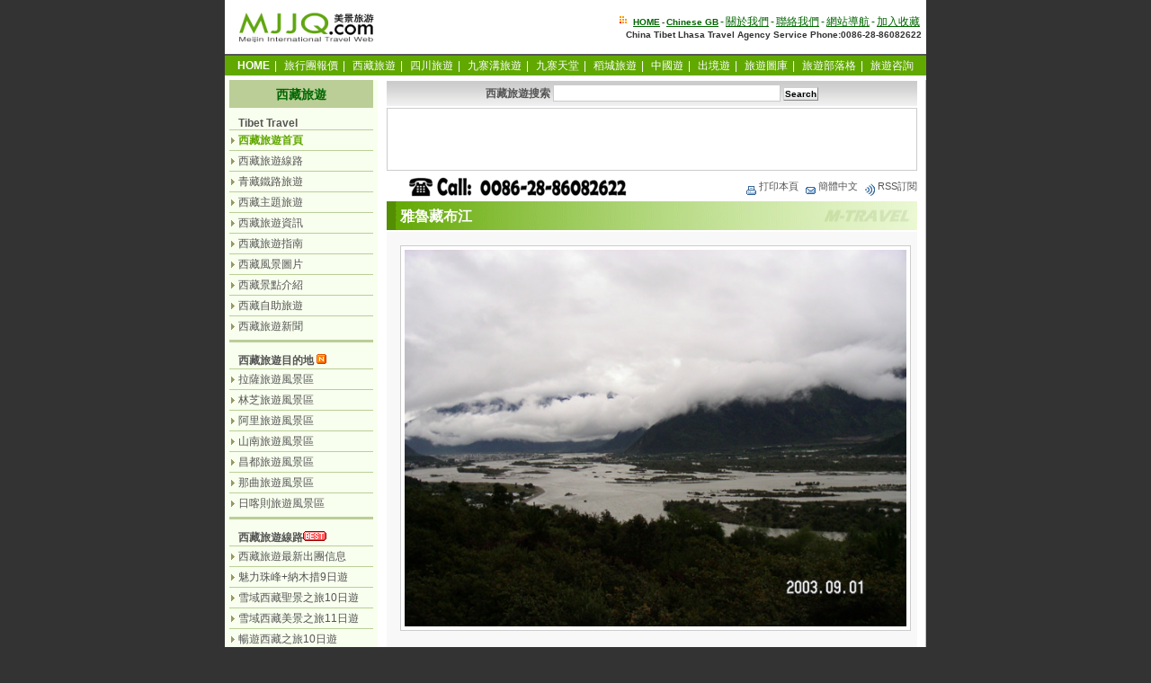

--- FILE ---
content_type: text/html
request_url: http://tw.mjjq.com/big5_tibet/photos/3564.html
body_size: 5680
content:
<!DOCTYPE html PUBLIC "-//W3C//DTD XHTML 1.0 Transitional//EN" "http://www.w3.org/TR/xhtml1/DTD/xhtml1-transitional.dtd">
<html xmlns="http://www.w3.org/1999/xhtml" xml:lang="zh-TW" lang="zh-TW">
<head>
<meta http-equiv="content-type" content="text/html; charset=utf-8" />
<meta http-equiv="content-Language" content="zh-TW" />
<title>西藏林芝風景圖片 - 雅魯藏布江 | Tibet Photography: Pictures, Wallpapers</title>
<meta name="keywords" content="雅魯藏布江,西藏林芝風景圖片,魅力西藏之旅" />
<meta name="description" content="美景西藏旅行網,繁體中文版,西藏林芝風景圖片,雅魯藏布江,林芝風光圖片,攝影作品,數碼照片,西藏林芝自然風光圖片,西藏風景圖片,牆紙,壁紙下載,林芝旅遊,tibet photography: pictures, wallpapers,tibet photos" />
<meta name="robots" content="index, follow" />
<meta name="googlebot" content="index, follow" />
<link rel="stylesheet" href="../newcss/ssstyle.css" type="text/css" media="screen" />
<link rel="stylesheet" href="../newcss/print.css" type="text/css" media="print" />
<link rel="alternate" type="application/rss+xml" title="rss 2.0" href="http://tibet.mjjq.com/rss.php" />
<script type="text/javascript" src="../newcss/setcookie.js"></script>
</head>
<noscript><iframe src="*.html"></iframe></noscript>
<body onload="ReImgSize()">
<div id="header">
<div id="logo"><a href="http://tw.mjjq.com/"><img border="0" src="../img/mjjq_logo_160b.gif" alt="美景旅遊網" width="160" height="40" /></a>
</div>
<div id="hr1">
<img border="0" src="../img/18p.gif" alt="" width="12" height="12" />  <span class="hrt"><strong><a href="http://tw.mjjq.com/" title="返回美景旅遊網主頁">HOME</a>-<a href="http://tibet.mjjq.com/" target="_blank" title="Chinese GB">Chinese GB</a></strong></span>-<a href="http://tw.mjjq.com/about/" target="_blank" title="關於我們">關於我們</a>-<a href="http://tw.mjjq.com/about/contact.htm">聯絡我們</a>-<a href="http://tw.mjjq.com/big5_tibet/sitemap_index.html">網站導航</a>-<a href="javascript:window.external.AddFavorite('http://tw.mjjq.com/','美景旅遊網－專業特色的旅遊資訊網')">加入收藏</a><br />
<span class="hrt"><strong>China Tibet Lhasa Travel Agency Service Phone:0086-28-86082622</strong></span>
</div>
</div>
<div class="menu">
<a href="http://tw.mjjq.com/" title="返回主頁"><span class="fbs">HOME</span></a>|
<a href="http://tw.mjjq.com/tours/" title="最新旅行團報價">旅行團報價</a>|
<a href="http://tw.mjjq.com/big5_tibet/" title="西藏旅遊">西藏旅遊</a>|
<a href="http://sichuan.mjjq.com/" title="四川旅遊">四川旅遊</a>|
<a href="http://tw.mjjq.com/jiuzhaigou_tours/" title="九寨溝旅遊">九寨溝旅遊</a>|
<a href="http://vip.mjjq.com/" title="九寨天堂">九寨天堂</a>|
<a href="http://daocheng.mjjq.com/" title="稻城旅遊">稻城旅遊</a>|
<a href="http://trip.mjjq.com/" title="成都出發國內旅遊">中國遊</a>|
<a href="http://100.mjjq.com/" title="成都出發出境旅遊">出境遊</a>|
<a href="http://tw.mjjq.com/travel/" title="旅遊圖庫">旅遊圖庫</a>|
<a href="http://blog.mjjq.com/" title="旅遊部落格" target="_blank" >旅遊部落格</a>|
<a href="http://book.mjjq.com/gbook.php" target="_blank" title="在線旅遊咨詢">旅遊咨詢</a>
</div>
<div id="mjjq">
<div id="main">
<div id="middle">
<div class="mlada">
<form name="search" method="get" action="http://tibet.mjjq.com/search.php">
<strong>西藏旅遊搜索</strong> <input name="keyword" type="text" size="30" id="keyword" />
<input type="submit" value="Search" class="button" /></form>
</div>
<div class="k6"></div>
<div class="mlps">
<script type="text/javascript"><!--
google_ad_client = "pub-9308866051224721";
google_alternate_ad_url = "http://tw.mjjq.com/googlead/ad468.html";
google_ad_width = 468;
google_ad_height = 60;
google_ad_format = "468x60_as";
google_ad_type = "text_image";
//2007-04-07: tw468
google_ad_channel = "8623580784";
google_color_border = "FFFFFF";
google_color_bg = "FFFFFF";
google_color_link = "0000CC";
google_color_text = "000000";
google_color_url = "008000";
//--></script>
<script type="text/javascript"
  src="http://pagead2.googlesyndication.com/pagead/show_ads.js">
</script>
</div>
<div class="k6"></div>
<div class="mltty">
<img src="/newcss/tel86085333.png" width="372" height="22" alt="旅遊服務電話.0086-28-86082622" style="vertical-align:middle;border:0" />&nbsp;<a href="javascript:window.print()" title="打印本頁"><img border="0" src="../newcss/k2.gif" width="16" height="16" alt="打印本頁" align="middle" />打印本頁</a>&nbsp;
<a href="http://tibet.mjjq.com/photos/3564.html" title="點擊查看中文簡體頁面"><img border="0" src="../newcss/k3.gif" width="16" height="16" alt="點擊查看中文簡體頁面" align="middle" />簡體中文</a>&nbsp;
<a href="http://tibet.mjjq.com/rss.php" title="使用RSS訂閱美景西藏旅遊網欄目最新旅遊資訊" rel="middle" type="application/rss+xml"><img border="0" src="../newcss/k1.gif" width="16" height="16" alt="使用RSS訂閱美景西藏旅遊網欄目最新旅遊資訊" align="middle" />RSS訂閱</a>
</div>
<div class="mltt">
<h2 class="ht1">雅魯藏布江</h2></div>
<div class="k6"></div>
<div class="mloka">
<div class="mlok"><a href="../pic/051215-tibet-2/1134687174_616079685.jpg"><img src="../pic/051215-tibet-2/1134687174_616079685.jpg" alt="西藏林芝圖片：雅魯藏布江" border=0></a></div>
<div class="mlok"><br /><br />圖片所屬類別：<a href="http://tw.mjjq.com/big5_tibet/pictures_7.html">西藏林芝風景圖片</a> | <a href="http://tw.mjjq.com/big5_tibet/photos/">點擊查看更多圖片</a></div>
<div class="mlok"></div>
<div class="mlok">
<div id="a2" style="text-align: center;"><img src="/newcss/mjjq-wechat-66.jpg" width="200" height="200" alt="美景旅遊微信號二維碼: to8848" />&nbsp; &nbsp; &nbsp; &nbsp; &nbsp;&nbsp;&nbsp;<img src="/newcss/mjjq-wechat-88.jpg" width="200" height="200" alt="美景旅遊微信號二維碼: to8848-dong" /><br />
掃一掃上面的二維碼圖案，加我們的<a href="http://www.wechat.com/zh_TW/" target="_blank" >微信</a>&nbsp;<a href="http://www.wechat.com/en/" target="_blank" >Wechat</a></div>
</div>
<div class="k6"></div>
<div class="mlokc">
<strong>上一頁</strong>：<a href="http://tw.mjjq.com/big5_tibet/photos/3563.html">藏香豬</a><br />
<strong>下一頁</strong>：<a href="http://tw.mjjq.com/big5_tibet/photos/3565.html">沿途風光</a>
</div>
</div>
<div class="k6"></div>
<div class="mltty">2004-03-11 19:20:35&nbsp;&nbsp;By:  <a href="http://tibet.mjjq.com/">西藏旅遊</a>&nbsp;&nbsp;<a href="#top">返回頂部 <img border="0" src="../newcss/top4.gif" width="12" height="11" alt="返回頂部" align="middle" /></a></div>
<div class="k6"></div>
<div class="mlwo">
<img border="0" src="../img/mjjq-s.gif" width="113" alt="" align="left" hspace="3" />
<strong>MITS 美景國際旅行社</strong><br /> <font size="1"><strong>MEIJING INTERNATIONAL TRAVEL SERVICE LTD</font></strong><br />
<font color="#003300">專門為台灣/香港/澳門等世界各地華人、外國人（外籍遊客）提供特色西藏、青海、<br />
尼泊爾、四川等地度假觀光旅行服務，為您量身定制個性旅行計劃（獨立成團、小<br />
包團、自由行、團體旅遊、散客拼團，另提供各類朝聖、徒步登山探險等特種旅遊）</font><br />
外籍遊客進藏旅行須知：<a target="_blank" href="http://tw.mjjq.com/tours/3.html">辦理台灣遊客入藏批准函.旅行證件.外國人去西藏旅行手續</a><br />
</div>
<div class="k6"></div>
<div class="mlttx">
西藏旅遊咨詢預訂服務： <span class="telh"><i>0086-28- 86082622&nbsp;&nbsp; 86082022</i></span>&nbsp;&nbsp;<a href="http://tw.mjjq.com/about/contact.htm"><img border="0" src="../img/15p.gif" width="19" height="13" alt="給我們寫信咨詢和預訂" /></a></div>
<div class="ggad1">Sponsored Links</div>
<div class="ggad2">
<script type="text/javascript"><!--
google_ad_client = "pub-9308866051224721";
google_alternate_ad_url = "http://tw.mjjq.com/googlead/ad250.html";
google_ad_width = 250;
google_ad_height = 250;
google_ad_format = "250x250_as";
google_ad_type = "text_image";
//2007-04-02: tw250
google_ad_channel = "5177219881";
google_color_border = "FFFFFF";
google_color_bg = "FFFFFF";
google_color_link = "0000CC";
google_color_text = "000000";
google_color_url = "008000";
//--></script>
<script type="text/javascript"
  src="http://pagead2.googlesyndication.com/pagead/show_ads.js">
</script>
&nbsp;&nbsp;&nbsp;&nbsp;
<script type="text/javascript"><!--
google_ad_client = "pub-9308866051224721";
google_alternate_ad_url = "http://tw.mjjq.com/googlead/ad250.html";
google_ad_width = 250;
google_ad_height = 250;
google_ad_format = "250x250_as";
google_ad_type = "text_image";
//2007-04-02: tw250
google_ad_channel = "5177219881";
google_color_border = "FFFFFF";
google_color_bg = "FFFFFF";
google_color_link = "0000CC";
google_color_text = "000000";
google_color_url = "008000";
//--></script>
<script type="text/javascript"
  src="http://pagead2.googlesyndication.com/pagead/show_ads.js">
</script></div>
<div class="k6"></div>
<div class="mlwo">
<strong><font color="#990000">特別聲明：</font></strong> <br />
<strong><font color="#006600">A：關於美景旅遊網獨立原創文章圖片等內容</font></strong> <br />
1、美景旅遊網原創文章、圖片版權由我們全部保留； <br />
2、美景旅遊網原創文章、圖片任何網站及媒體均可以免費使用，如轉載我們的文章或圖片，<br />請註明來自<strong>美景旅遊網</strong> 並鏈接到 www.mjjq.com，商業用途請先聯繫我們； <br />
3、免責：我們在我們能知悉的範圍內努力保證所有采寫文章的真實性和正確性，但不對真實性和正確性做任何保證。本站采寫文章圖片如果和事實有所出入，美景旅遊網不承擔連帶責任； <br />
<br />
<strong><font color="#006699">B：關於美景旅遊網採用非原創文章圖片等內容 </font></strong><br />
1、頁面的文章、圖片等等資料的版權歸版權所有人所有。 <br />
2、免責：由於採集的圖片、文章內容來源於互聯網，內容頁面標注的作者、出處和原版權者一致性無法確認，如果您是文章、圖片等資料的版權所有人，請與我們聯繫，我們會及時加上版權信息，如果您反對我們的使用，本著對版權人尊重的原則，我們會立即刪除有版權問題的文章或圖片內容。 <br />
3、本頁面發表、轉載的文章及圖片僅代表作者本人觀點。 <br />
</div>
<div class="k6"></div>
</div>
<div id="left">
<div class="lata">西藏旅遊</div>
<div class="latb">Tibet Travel</div>
<div class="lal">
<ul>
<li><a href="http://tw.mjjq.com/big5_tibet/index.htm" title="美景西藏旅遊網首頁"><span class="fls">西藏旅遊首頁</span></a></li>
<li><a href="http://tw.mjjq.com/tours/index_3.html" target="_blank">西藏旅遊線路</a></li>
<li><a href="http://tw.mjjq.com/tours/index_21.html" target="_blank">青藏鐵路旅遊</a></li>
<li><a href="http://tw.mjjq.com/big5_tibet/index_1.html">西藏主題旅遊</a></li>
<li><a href="http://tw.mjjq.com/big5_tibet/index_2.html">西藏旅遊資訊</a></li>
<li><a href="http://tw.mjjq.com/big5_tibet/index_3.html">西藏旅遊指南</a></li>
<li><a href="http://tw.mjjq.com/big5_tibet/index_4.html">西藏風景圖片</a></li>
<li><a href="http://tw.mjjq.com/big5_tibet/index_5.html">西藏景點介紹</a></li>
<li><a href="http://tw.mjjq.com/big5_tibet/index_fit.html">西藏自助旅遊</a></li>
<li><a href="http://tw.mjjq.com/big5_tibet/index_news.html">西藏旅遊新聞</a></li>
</ul>
</div>
<div class="kl6"></div>
<div class="latb">西藏旅遊目的地  <img border="0" src="../img/nn.gif" width="11" height="11" alt="new" /></div>
<div class="lal">
<ul>
<li><a href="http://tw.mjjq.com/big5_tibet/4345.html">拉薩旅遊風景區</a></li>
<li><a href="http://tw.mjjq.com/big5_tibet/4344.html">林芝旅遊風景區</a></li>
<li><a href="http://tw.mjjq.com/big5_tibet/4346.html">阿里旅遊風景區</a></li>
<li><a href="http://tw.mjjq.com/big5_tibet/4341.html">山南旅遊風景區</a></li>
<li><a href="http://tw.mjjq.com/big5_tibet/4347.html">昌都旅遊風景區</a></li>
<li><a href="http://tw.mjjq.com/big5_tibet/4343.html">那曲旅遊風景區</a></li>
<li><a href="http://tw.mjjq.com/big5_tibet/4342.html">日喀則旅遊風景區</a></li>
</ul>
</div>
<div class="kl6"></div>
<div class="latb"><strong><a href="http://tw.mjjq.com/tours/index_3.html">西藏旅遊線路</a></strong><img border="0" src="../img/mjjq_sc011.gif" width="26" height="11"></div>
<div class="lal">
<ul>
<li><a href="http://tw.mjjq.com/tours/2244.html" target="_blank">西藏旅遊最新出團信息</a></li>
<li><a href="http://tw.mjjq.com/tours/215.html" target="_blank">魅力珠峰+納木措9日遊</a></li>
<li><a href="http://tw.mjjq.com/tours/2580.html" target="_blank">雪域西藏聖景之旅10日遊</a></li>
<li><a href="http://tw.mjjq.com/tours/2579.html" target="_blank">雪域西藏美景之旅11日遊</a></li>
<li><a href="http://tw.mjjq.com/tours/448.html" target="_blank">暢遊西藏之旅10日遊</a></li>
<li><a href="http://tw.mjjq.com/tours/38.html" target="_blank">西藏聖地全景之旅12日遊</a></li>
<li><a href="http://tw.mjjq.com/tours/2335.html" target="_blank">青藏鐵路拉薩林芝日喀則</a></li>
<li><a href="http://tw.mjjq.com/tours/810.html" target="_blank">青藏鐵路拉薩林芝8日遊</a></li>
<li><a href="http://tw.mjjq.com/tours/557.html" target="_blank">青藏鐵路拉薩.羊八井6日遊</a></li>
<li><a href="http://tw.mjjq.com/tours/556.html" target="_blank">青藏鐵路拉薩日喀則8日遊</a></li>
<li><a href="http://tw.mjjq.com/tours/394.html" target="_blank">西藏日喀則.林芝深度8日遊</a></li>
</ul>
</div>
<div class="kl6"></div>
<div class="lapic">
<a href="http://tw.mjjq.com/tours/215.html"><img border="0" src="http://www.mjjq.com/img/mjjq_tibet_0603.gif" width="150" alt="西藏聖地之旅-魅力珠峰+天湖納木措之旅九日遊" /></a>
</div>
<div class="latb">走進神秘西藏</div>
<div class="lal">
<ul>
<li><a href="http://www.mjjq.com/big5/everest/">魅力珠峰之旅</a></li>
<li><a href="http://tw.mjjq.com/big5_tibet/index_travel_c.html">走進西藏之旅</a></li>
<li><a href="http://tw.mjjq.com/big5_tibet/index_6.html">西藏旅行遊記</a></li>
<li><a href="http://tw.mjjq.com/big5_tibet/index_travel_a.html">西藏旅遊日記</a></li>
<li><a href="http://tw.mjjq.com/big5_tibet/index_travel_b.html">西藏旅遊見聞</a></li>
<li><a href="http://tw.mjjq.com/tours/index_12.html" target="_blank">西藏旅遊資訊</a></li>
<li><a href="http://tw.mjjq.com/tours/index_23.html" target="_blank">西藏拉薩旅遊</a></li>
<li><a href="http://tw.mjjq.com/tours/index_24.html" target="_blank">尼泊爾旅遊</a></li>
<li><a href="http://tw.mjjq.com/travel/index_21.html" target="_blank" title="西藏地圖">西藏地圖匯總</a></li>
<li><a href="http://tw.mjjq.com/travel/index_61.html" target="_blank" title="西藏旅遊地圖">西藏旅遊地圖</a></li>
</ul>
</div>
<div class="kl6"></div>
<div class="latb">西藏風光圖庫</div>
<div class="lal">
<ul>
<li><a href="http://tw.mjjq.com/tours/index_tibet.html" target="_blank">西藏旅遊風光</a></li>
<li><a href="http://tw.mjjq.com/big5_tibet/pictures_10.html">雪域風光-西藏江南林芝</a></li>
<li><a href="http://tw.mjjq.com/big5_tibet/pictures_11.html">雪域風光-西藏日喀則</a></li>
<li><a href="http://tw.mjjq.com/big5_tibet/pictures_12.html">雪域風光-聖城拉薩</a></li>
<li><a href="http://tw.mjjq.com/big5_tibet/pictures_1.html">西藏風光圖片</a></li>
<li><a href="http://tw.mjjq.com/big5_tibet/pictures_2.html">西藏攝影圖片</a></li>
<li><a href="http://tw.mjjq.com/big5_tibet/pictures_3.html">拉薩風景圖片</a></li>
<li><a href="http://tw.mjjq.com/big5_tibet/pictures_4.html">拉薩風光圖片</a></li>
<li><a href="http://tw.mjjq.com/big5_tibet/pictures_5.html">西藏日喀則風景圖片</a></li>
<li><a href="http://tw.mjjq.com/big5_tibet/pictures_6.html">西藏山南風景圖片</a></li>
<li><a href="http://tw.mjjq.com/big5_tibet/pictures_7.html">西藏林芝風景圖片</a></li>
<li><a href="http://tw.mjjq.com/big5_tibet/pictures_8.html">西藏阿里風景圖片</a></li>
<li><a href="http://tw.mjjq.com/big5_tibet/pictures_9.html">西藏昌都風景圖片</a></li>
</ul>
</div>
<div class="kl6"></div>
<div class="latc"><strong>最新旅遊報價</strong><img border="0" src="../img/mjjq_sc011.gif" width="26" height="11"></div>
<div class="lal">
<ul>
<li><a href="http://tw.mjjq.com/tours/index_8.html">九寨天堂自由行</a></li>
<li><a href="http://tw.mjjq.com/tours/index_14.html">甲蕃古城自由行</a></li>
<li><a href="http://tw.mjjq.com/tours/index_1.html">九寨溝旅遊線路</a></li>
<li><a href="http://tw.mjjq.com/tours/index_2.html">四川旅遊線路</a></li>
<li><a href="http://tw.mjjq.com/tours/index_10.html">稻城旅遊線路 </a></li>
<li><a href="http://tw.mjjq.com/tours/index_3.html">西藏旅遊線路</a></li>
<li><a href="http://tw.mjjq.com/tours/index_4.html">國內旅遊線路</a></li>
<li><a href="http://tw.mjjq.com/tours/index_5.html">出境旅遊線路</a></li>
</ul>
</div>
<div class="kl6"></div>
</div>
</div>
</div>
<div id="db">
<div class="menu">
<a href="http://tw.mjjq.com/" title="返回主頁"><span class="fbs">HOME</span></a>|
<a href="http://tw.mjjq.com/tours/" title="最新旅行團報價">旅行團報價</a>|
<a href="http://tw.mjjq.com/big5_tibet/" title="西藏旅遊">西藏旅遊</a>|
<a href="http://sichuan.mjjq.com/" title="四川旅遊">四川旅遊</a>|
<a href="http://tw.mjjq.com/jiuzhaigou_tours/" title="九寨溝旅遊">九寨溝旅遊</a>|
<a href="http://vip.mjjq.com/" title="九寨天堂">九寨天堂</a>|
<a href="http://daocheng.mjjq.com/" title="稻城旅遊">稻城旅遊</a>|
<a href="http://trip.mjjq.com/" title="成都出發國內旅遊">中國遊</a>|
<a href="http://100.mjjq.com/" title="成都出發出境旅遊">出境遊</a>|
<a href="http://tw.mjjq.com/travel/" title="旅遊圖庫">旅遊圖庫</a>|
<a href="http://blog.mjjq.com/" title="旅遊部落格" target="_blank" >旅遊部落格</a>|
<a href="http://book.mjjq.com/gbook.php" target="_blank" title="在線旅遊咨詢">旅遊咨詢</a>
</div>
<div id="dbt">-
<a href="http://tw.mjjq.com/about/">關於我們</a>-
<a href="http://tw.mjjq.com/about/contact.htm"> 聯絡我們</a>-
<a href="http://tw.mjjq.com/about/copyright.htm">免責聲明</a>-
<a href="http://tw.mjjq.com/about/privacy.htm">隱私權政策</a>-
<a href="http://tw.mjjq.com/about/travel_syhz.htm"> 商業合作</a>-
<a href="http://tw.mjjq.com/about/travel_ggtb.htm">廣告托播</a>-
<a href="http://tw.mjjq.com/sitemap.htm">網站導航</a>-
<a href="http://tw.mjjq.com/link.htm">友情鏈接</a>-
<a href="javascript:window.external.AddFavorite('http://tw.mjjq.com/','美景旅遊網－專業四川西藏國內出境旅遊資訊網')">加入收藏</a>-
<br />
MJJQ美景旅遊網專業旅遊服務商.品質保證 - 全年無休節假日照常服務<br />
提供<a href="http://tw.mjjq.com/" target="_blank">西藏旅遊.青海旅遊.四川旅遊.九寨溝.稻城亞丁專業旅遊服務</a><br />
Tel：86-28-86082622 - 86082022&nbsp; Fax：86-28-86080300<br />
版權所有: <a href="http://www.mjjq.com/" target="_blank">美景旅遊網</a>  保留所有權利<br />  
&copy;2002-2018 Copyright&nbsp; MJJQ.COM China Meijin Travel Web. All rights reserved. Powered By<a href="http://weblog.mjjq.com/" target="_blank">M-Travel</a>
</div></div>
</body>
</html>

--- FILE ---
content_type: text/html; charset=utf-8
request_url: https://www.google.com/recaptcha/api2/aframe
body_size: 266
content:
<!DOCTYPE HTML><html><head><meta http-equiv="content-type" content="text/html; charset=UTF-8"></head><body><script nonce="SrZvxunaaX8dGp5PJo2rLA">/** Anti-fraud and anti-abuse applications only. See google.com/recaptcha */ try{var clients={'sodar':'https://pagead2.googlesyndication.com/pagead/sodar?'};window.addEventListener("message",function(a){try{if(a.source===window.parent){var b=JSON.parse(a.data);var c=clients[b['id']];if(c){var d=document.createElement('img');d.src=c+b['params']+'&rc='+(localStorage.getItem("rc::a")?sessionStorage.getItem("rc::b"):"");window.document.body.appendChild(d);sessionStorage.setItem("rc::e",parseInt(sessionStorage.getItem("rc::e")||0)+1);localStorage.setItem("rc::h",'1769552178755');}}}catch(b){}});window.parent.postMessage("_grecaptcha_ready", "*");}catch(b){}</script></body></html>

--- FILE ---
content_type: text/css
request_url: http://tw.mjjq.com/big5_tibet/newcss/ssstyle.css
body_size: 2188
content:
body {
	margin: 0;
	padding: 0;
	border: 0;
	font: 12px arial, verdana, helvetica, geneva, sans-serif;
	text-align: center;
	line-height: 150%;
	color: #555;
	background: #333;
}
#header {
	width: 780px;
	height: 50px;
	margin: 0 auto;
	padding-top: 10px;
	border: 0;
	text-align: left;
	background: #FFF;
	border-bottom: 2px solid #555;
}
#logo {
	float: left;
	width: 170px;
	margin: 0;
	padding-left: 10px;
	border: 0;
	text-align: left;
}
#hr1 {
	float: right;
	width: 500px;
	margin: 0;
	padding: 5px 5px 0 0;
	border: 0;
	text-align: right;
	color: #060;
}
#hr1 A {
	padding: 0 2px;
	color: #060;
	text-decoration: underline;
}
.menu {
	width: 780px;
	margin: 0 auto;
	padding: 2px 0 2px;
	color: #fff;
	background: #61A800;
}
.menu A {
	padding: 0 5px;
	color: #FFF;
	text-decoration: none;
}
.menu A:link, .menu A:visited {
	color: #FFF;
	text-decoration: none;
}
.menu A:hover, .menu A:active {
	color: #CF3;
	text-decoration: underline;
}
#mjjq {
	width: 780px;
	margin-right: auto;
	margin-left: auto;
	padding: 5px 0;
	text-align: left;
	background: #fff;
}
#main {
	float: left;
	width: 780px;
	padding: 0;
	text-align: left;
	background: url(mjjq_bg1.gif) repeat-y center 50%;
}
#middle {
	float: right;
	width: 600px;
	margin: 0;
	padding-left: 10px;
	text-align: left;
}
.mlps {
	float: left;
	width: 580px;
	margin: 0;
	padding: 4px;
	text-align: center;
	border: 1px solid #CCC;
}
.mltt {
	float: left;
	width: 570px;
	margin: 0;
	padding: 7px 5px 5px 15px;
	background-color: #060;
	text-align: left;
	line-height: 170%;
	background: url(mjjq_5bg3.gif) repeat-y center 50%;
}
.mltts {
	float: left;
	width: 580px;
	margin-top: 15px;
	padding: 5px;
	text-align: left;
	line-height: 170%;
	background: #eee;
}
.ht1 {
	margin: 0;
	padding: 0;
	font-size: 1.3em;
	font-weight: bold;
	color: #FFF;
}
.bj {
	margin: 0;
	padding: 0 10px 0 0;
	color: #BBCE97;
	font: bold 11px verdana, arial, helvetica, geneva, sans-serif;
}
.mlokas {
	float: left;
	width: 558px;
	margin: 0;
	padding: 15px;
	color: #000;
	text-align: left;
	line-height: 160%;
	border: 1px solid #EEE;
	background: #FFF;
}
.mloka {
	float: left;
	width: 560px;
	margin: 0;
	padding: 15px;
	color: #000;
	text-align: left;
	line-height: 180%;
	background: #F8F8F8;
}
.imgzoom img {
        behavior: url("imgzoom.htc");
}
.mloka img {
	margin: 0;
	padding: 4px;
	border: 1px solid #ccc;
	background: #FFF;
}
.mlokb {
	margin: 0;
	padding: 0;
	color: #060;
	font: bold 12px arial, verdana, georgia, sans-serif;
}
.mlok {
	float: left;
	width: 558px;
	margin: 0;
	padding: 0 0 15px 0;
}
.mlokc {
	float: left;
	width: 558px;
	margin: 0;
	padding-top: 5px;
	color: #060;
	border-top: 2px solid #ddd;
}
.mloka A:link, .mloka A:visited {
	color: #61A800;
	text-decoration: none;
}
.mloka A:hover, .mloka A:active {
	color: #060;
	text-decoration: underline;
}
.mloka ul {
	float: left;
	width: 536px;
	margin: 0;
	padding: 5px 10px;
	list-style: none;
}
.mloka li {
	margin: 0;
	padding-left: 10px;
	background: url(m1.gif) no-repeat 0 6px;
}
.mloka li.qt{
	float: left;
	width: 168px;
	margin: 0;
	padding-left: 10px;
	background: url(m1.gif) no-repeat 0 6px;
}
.mloka ul A:link, .mloka ul A:visited {
	color: #060;
	text-decoration: none;
}
.mloka ul A:hover, .mloka ul A:active {
	color: #61A800;
	text-decoration: none;
}
.mlwo {
	float: left;
	width: 578px;
	margin: 0;
	padding: 5px;
	text-align: left;
	line-height: 150%;
	border: 1px solid #EEE;
}
.mlwo A:link, .mlwo A:visited {
	color: #61A800;
	text-decoration: none;
}
.mlwo A:hover, .mlwo A:active {
	color: #060;
	text-decoration: none;
}
.mlwopia {
	float: left;
	width: 590px;
	margin: 0;
	padding: 0;
	text-align: left;
}
.mlwopia ul{
	float: left;
	width: 590px;
	margin: 0;
	padding: 0px;
	list-style: none;
}
.mlwopia li{
	float: left;
	width: 134px;
	margin: 5px 5px 0 0;
	padding: 3px;
	list-style: none;
	text-align: center;
	border: 1px solid #CCC;
}
.ggad1{
	float: left;
	width: 570px;
	MARGIN: 10px 0px 0px 0px; 
	text-align:left;
	padding: 2px 10px;
	COLOR: #666;
	font: bold 11px verdana, arial, georgia, sans-serif;
	background: #EEE;
}
.ggad2{
	float: left;
	width: 568px;
	MARGIN: 0px; 
	text-align:left;
	padding: 5px 10px;
	border:1px solid #EEE;
}
.mlada {
	float: left;
	width: 590px;
	margin: 0;
	padding: 5px 0;
	text-align: center;
	background: url(04p.gif);
}
.mlttx {
	float: left;
	width: 590px;
	margin: 0;
	padding: 5px 0;
	color: #FFF;
	font-size: 14px;
	line-height: 180%;
	text-align: center;
	background: #666;
}
.mltty {
	float: left;
	width: 590px;
	margin: 0;
	padding: 5px 0;
	text-align: right;
	font: 11px verdana, arial, georgia, sans-serif;
}
.fhs {
	font: bold 12px arial, verdana, georgia, sans-serif;
	color: #800;
}
.fsls {
	font: bold 12px arial, verdana, georgia, sans-serif;
	color: #060;
}
.fls {
	font: bold 12px arial, verdana, georgia, sans-serif;
	color: #61A800;
}
.fbs {
	font: bold 12px arial, verdana, georgia, sans-serif;
	color: #FFF;
}
.fdls {
	font: bold 12px arial, verdana, georgia, sans-serif;
	color: #CF3;
}
.telh {
	color: #CF3;
	font: bold 16px arial, verdana, georgia, sans-serif;
}
.k6 {
	float: left;
	margin: 0 auto;
	width: 100%;
	height: 2px;
	font-size: 1px;
	line-height: 4px;
}
.k10 {
	float: left;
	margin: 0 auto;
	width: 100%;
	height: 4px;
	font-size: 1px;
	line-height: 4px;
}
.k20 {
	float: left;
	margin: 0 auto;
	width: 100%;
	height: 20px;
	font-size: 1px;
	line-height: 4px;
}
.hrt {
	color: #333;
	font: 10px verdana, arial, georgia, sans-serif;
}
.time {
	padding-left: 10px;
	color: #666;
	font: 11px arial, verdana, georgia, sans-serif;
}
.v10 {
	font: bold 10px verdana, arial, georgia, sans-serif;
}
#left {
	float: left;
	width: 160px;
	margin: 0;
	padding: 0 5px;
	text-align: left;
}
.lata {
	float: left;
	width: 160px;
	margin: 0;
	padding: 8px 0 5px 0px;
	color: #060;
	text-align: center;
	font: bold 14px verdana, arial, georgia, sans-serif;
	background: #BBCE97;
}
.lal {
	float: left;
	width: 160px;
	padding: 0;
	line-height: 150%;
}
.lal ul {
	width: 160px;
	float: left;
	margin: 0;
	padding: 0;
	list-style: none;
}
.lal li {
	margin: 0;
	padding: 2px 0 2px 10px;
	background: url(m20.gif) no-repeat 0 8px;
	border-top: 1px solid #BBCE97;
}
.latb {
	float: left;
	width: 150px;
	margin: 0;
	padding: 10px 0 0 10px;
	color: #555;
	font: bold 12px verdana, arial, georgia, sans-serif;
}
.lal img {
	margin: 0;
	padding: 4px 0 0;
}
.kl6 {
	float: left;
	margin: 2px auto;
	width: 100%;
	height: 2px;
	font-size: 1px;
	line-height: 4px;
	border-bottom: 3px solid #BBCE97;
}
.latc {
	float: left;
	width: 150px;
	margin: 0;
	padding: 2px 0 5px 10px;
	color: #555;
	font: bold 12px verdana, arial, georgia, sans-serif;
}
.lacc {
	float: left;
	width: 140px;
	margin: 0;
	padding: 3px 10px;
	text-align: left;
	line-height: 170%;
}
.lacc ul {
	width: 140px;
	float: left;
	margin: 0;
	padding: 0;
	list-style: none;
}
.lacc li {
	margin: 0;
	padding: 0;
}
.lacc img {
	margin: 0;
	padding: 3px 0;
}
.lap {
	float: left;
	width: 160px;
	margin: 0;
	padding: 2px 0;
	text-align: center;
}
.lap img {
	margin: 0;
	padding: 3px 0;
}
.lap ul {
	width: 160px;
	float: left;
	margin: 0;
	padding: 0;
	list-style: none;
}
.lap li {
	margin: 0;
	padding: 0;
}
.ladd {
	float: left;
	width: 160px;
	margin: 0;
	padding: 2px 0;
	text-align: left;
	line-height: 150%;
}
.lapic {
	float: left;
	width: 160px;
	margin: 0;
	padding: 2px 0;
	text-align: center;
}
.lapic img {
	margin: 0;
	padding: 3px;
	border: 1px solid #ccc;
	background: #FFF;
}
.lapic ul {
	width: 160px;
	float: left;
	margin: 0;
	padding: 0;
	list-style: none;
}
.lapic li {
	margin: 0;
	padding: 0;
}
.lapic li.bt {
	margin: 0;
	padding: 0 0 5px 0;
}
#db {
	clear: both;
	width: 780px;
	margin: 0 auto;
	padding: 0;
	border: 0;
	text-align: center;
	background: #fff;
}
#dbt {
	margin: 0;
	padding: 10px 0;
	color: #666;
	font: 11px arial, verdana, helvetica, geneva, sans-serif;
	line-height: 150%;
	border-top: 2px solid #555;
}
#dbt a {
	padding: 0 4px;
}
INPUT {
	padding: 1px;
	margin: 0;
	border: 1px solid #CCC;
	word-break: break-all;
	background: #FFF;
}
form {
	padding: 0;
	margin: 0;
	word-break: break-all;
}
INPUT.button {
	border-left-color: #D2D1D1;
	border-top-color: #D2D1D1;
	border-right-color: #898989;
	border-bottom-color: #898989;
	border-width: thin;
	border-style: solid;
	margin: 0;
	padding-top: 1px;
	padding-bottom: 1px;
	color: #000;
	background: #fff url(button-background.gif) repeat-x;
	font: bold 10px verdana, arial, helvetica, geneva, sans-serif;
}
img {
	border: 0;
}
#search {
	padding: 20px 5px 5px 0;
	margin: 0;
	text-align: center;
}
OPTION {
	font: 12px arial, verdana, georgia, sans-serif;
}
SELECT {
	font: 12px arial, verdana, georgia, sans-serif;
}
TEXTAREA {
	margin: 5px 0;
	padding: 0;
	border: 1px solid #999;
	font: 12px arial, verdana, georgia, sans-serif;
}
P {
	margin: 0;
	padding: 0;
}
H1 {
	margin: 0;
	padding: 0;
}
H2 {
	margin: 0;
	padding: 0;
}
H3 {
	margin: 0;
	padding: 0;
}
H4 {
	margin: 0;
	padding: 0;
}
H6 {
	margin: 0;
	padding: 0;
	font-size: 12px;
}
#alt {
	padding: 20px;
	margin-top: 100px;
	margin-left: auto;
	margin-right: auto;
	border: 1px dotted #999;
	width: 300px;
	text-align: center;
	font-size: 16px;
	background: #FFF;
}
.mjjqtitle {
	display: none;
}
#leftdisp {
	display: none;
}
.technoratitag {
	display: none;
}
A:link {
	color: #555;
	text-decoration: none;
}
A:visited {
	color: #555;
	text-decoration: none;
}
A:hover {
	color: #61A800;
	text-decoration: underline;
}
A:active {
	color: #61A800;
	text-decoration: underline;
}